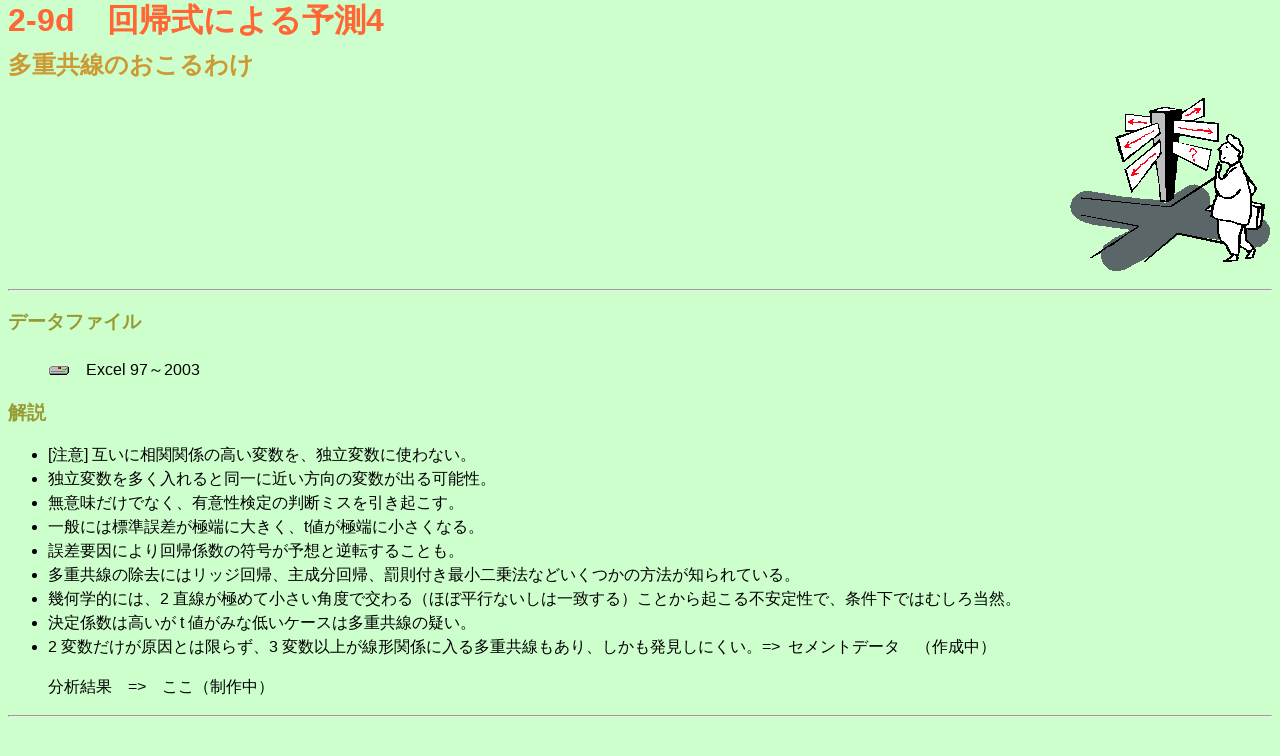

--- FILE ---
content_type: text/html
request_url: http://qmss.ne.jp/databank/advanced/kaisetsu/2-9d.htm
body_size: 1684
content:

<html>

<head>
<meta http-equiv="Content-Type" content="text/html; charset=shift_jis">
<meta name="GENERATOR" content="Microsoft FrontPage 12.0">
<meta name="ProgId" content="FrontPage.Editor.Document">
<title>2-9d</title>
<link rel="stylesheet" type="text/css" href="../../defcss.css">
</head>

<body>
<h1>2-9d　回帰式による予測4</h1>  
<h2>多重共線のおこるわけ</h2>  
<p align="right"><img border="0" src="../pictures/2-9d-multico.gif" width="202" height="176"></p>
<hr>
<h3>データファイル</h3>
<blockquote>
  <p><a href="../data/2-9d.xls"><img border="0" src="../../images/download.gif" width="22" height="22"></a>　Excel 
	97～2003</p>
</blockquote>
<h3>解説</h3>       
<ul>
  <li>[注意] 互いに相関関係の高い変数を、独立変数に使わない。</li>
  <li>独立変数を多く入れると同一に近い方向の変数が出る可能性。</li>
  <li>無意味だけでなく、有意性検定の判断ミスを引き起こす。</li>
  <li>一般には標準誤差が極端に大きく、t値が極端に小さくなる。</li>
  <li>誤差要因により回帰係数の符号が予想と逆転することも。</li>
  <li>多重共線の除去にはリッジ回帰、主成分回帰、罰則付き最小二乗法などいくつかの方法が知られている。</li>
  <li>幾何学的には、2 直線が極めて小さい角度で交わる（ほぼ平行ないしは一致する）ことから起こる不安定性で、条件下ではむしろ当然。</li>
	<li>決定係数は高いが t 値がみな低いケースは多重共線の疑い。</li>
	<li>2 変数だけが原因とは限らず、3 変数以上が線形関係に入る多重共線もあり、しかも発見しにくい。=&gt;&nbsp; セメントデータ　（作成中） </li>
</ul>
<blockquote>
<p>分析結果　=&gt;　ここ（制作中）</p>       
</blockquote>
<hr>
<p><img border="0" src="../../images/bd10267.gif" width="12" height="12">　<a href="../../">トップページ</a>へ</p>
</body>      
      
</html>

--- FILE ---
content_type: text/css
request_url: http://qmss.ne.jp/databank/defcss.css
body_size: 584
content:
a:link{	color: rgb(255,102,51); }a:visited{	color: rgb(204,153,51); } a:active {	color: rgb(204,153,51);}body{	font-family: Arial, Helvetica;	background-color: rgb(204,255,204);	color: rgb(0,0,0); line-height:150%}table{	table-border-color-light: rgb(153,204,153);	table-border-color-dark: rgb(153,204,153); }h1, h2, h3, h4, h5, h6{	font-family: Arial, Helvetica;}h1{	color: rgb(255,102,51);}h2{	color: rgb(204,153,51); }h3{	color: rgb(153,153,51); }h4{	color: rgb(255,102,51);}h5{	color: rgb(204,153,51);}h6{	color: rgb(153,153,51);}